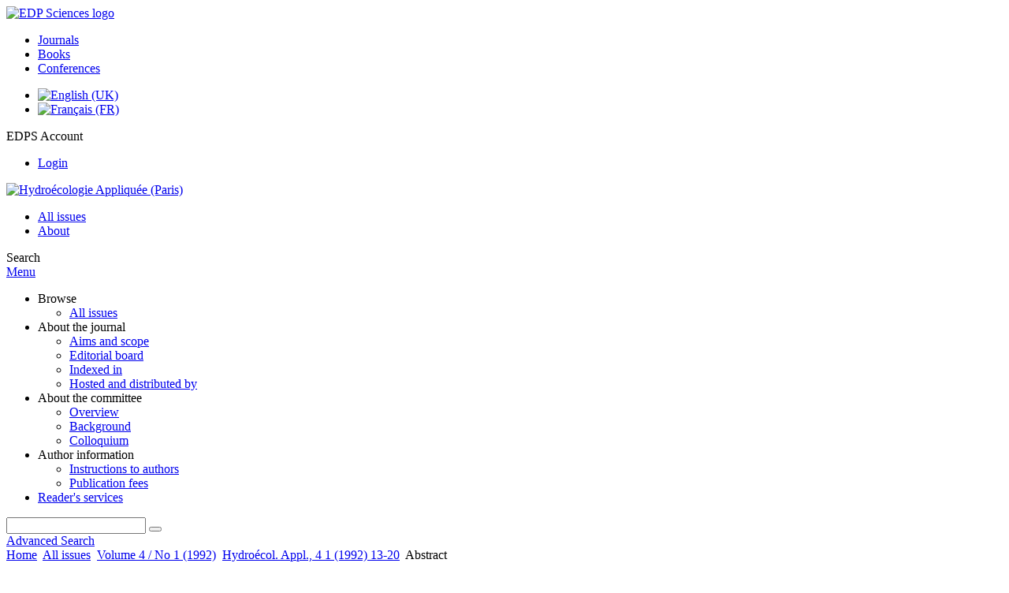

--- FILE ---
content_type: text/html; charset=utf-8
request_url: https://www.hydroecologie.org/articles/hydro/abs/1992/01/hydro92102/hydro92102.html
body_size: 9967
content:
<!DOCTYPE html>
<html xml:lang="en-gb" lang="en-gb" dir="ltr">
<head>
    <meta name="viewport" content="width=device-width, initial-scale=1.0, shrink-to-fit=no">
      <base href="https://www.hydroecologie.org/articles/hydro/abs/1992/01/hydro92102/hydro92102.html" />
  <meta http-equiv="content-type" content="text/html; charset=utf-8" />
  <meta name="keywords" content="Hydroécologie Appliquée, impact, action de l'homme, milieu aquatique, milieu marin, milieu saumâtre, eau douce" />
  <meta name="robots" content="index, follow, noarchive" />
  <meta name="description" content="Hydroécologie Appliquée, revue internationale qui publie des articles originaux traitant de l'impact de l'action de l'homme sur le milieu aquatique, marin, saumâtre ou d'eau douce" />
  <title>Le modèle TELEMAC-3D pour les écoulements tridimensionnels : De nouvelles perspectives pour les études d'environnement | Hydroécologie Appliquée (Paris)</title>
  <link rel="stylesheet" href="/libraries/jquery/jquery.multiselect.css" type="text/css" />
  <link rel="stylesheet" href="/libraries/jquery/jquery.qtip/jquery.qtip.min.css" type="text/css" />
  <link rel="stylesheet" href="/libraries/jquery/jquery.magnific-popup.css" type="text/css" />
  <link rel="stylesheet" href="/p/jquery.php/ui/1.12.0/themes/base/jquery-ui.css" type="text/css" />
  <link rel="stylesheet" href="/templates/template1/css/com_article.css" type="text/css" />
  <link rel="stylesheet" href="/templates/template1/css/com_article_hljs_github.min.css" type="text/css" />
  <link rel="stylesheet" href="/templates/template1/css/mod_article_bookmarking.css" type="text/css" />
  <link rel="stylesheet" href="/templates/template1/css/mod_solr.css" type="text/css" />
  <link rel="stylesheet" href="/media/mod_languages/css/template.css" type="text/css" />
  <script src="/p/jquery.php/jquery-3.1.0.min.js" type="text/javascript"></script>
  <script src="/plugins/system/jqueryeasy/jquerynoconflict.js" type="text/javascript"></script>
  <script src="/p/jquery.php/ui/1.12.0/jquery-ui.min.js" type="text/javascript"></script>
  <script src="/libraries/jquery/jquery.multiselect.min.js" type="text/javascript"></script>
  <script src="/libraries/jquery/jquery.qtip/jquery.qtip.min.js" type="text/javascript"></script>
  <script src="/libraries/jquery/jquery.magnific-popup.min.js" type="text/javascript"></script>
  <script src="https://www.hydroecologie.org/components/com_article/assets/js/highlight/highlight.min.js" type="text/javascript"></script>
  <script src="https://www.hydroecologie.org/components/com_article/assets/js/article.js" type="text/javascript"></script>
  <script src="https://www.hydroecologie.org/components/com_article/assets/js/highlight/highlight.js" type="text/javascript"></script>
  <script src="https://www.googletagmanager.com/gtag/js?id=G-S2LKMZBHJL" type="text/javascript"></script>
  <script src="/modules/mod_article_bookmarking/assets/js/bookmarking.js" type="text/javascript"></script>
  <script src="/modules/mod_solr/assets/js/mod_solr.js" type="text/javascript"></script>
  <script src="/libraries/jquery/jquery.autocomplete.js" type="text/javascript"></script>
  <script type="text/javascript">
var ARTICLE_CLICK_VIEW = "Click to view fullscreen";
var ARTICLE_CLICK_HIDE = "Click anywhere to hide the fullscreen overlay";
var ARTICLE_CLICK_MOVIE = "Click to play the movie";
var COM_ARTICLE_DISPLAY_EQUATION_AS = "Display equations as";
var COM_ARTICLE_COPY_IN_CLIPBOARD = "LaTeX copied in clipboard!";
const MATHML_DISPLAY = "disabled";
window.dataLayer = window.dataLayer || [];
function gtag() {dataLayer.push(arguments);}
gtag('js', new Date());
gtag('consent', 'default', {
  'ad_storage': 'denied',
  'ad_user_data': 'denied',
  'ad_personalization': 'denied',
  'analytics_storage': 'denied',
  'wait_for_update': 500
});
gtag('config', 'G-S2LKMZBHJL', { 
    'edpsname': 'hydro',
    'site_name': 'Hydroécologie Appliquée (Paris)',
    'plateform': 'journal',
    'plateform_type': 'edp',
    'server_host': 'ovh-canada'
});gtag('config', 'user_properties', {
    'edpsname': 'hydro',
    'site_name': 'Hydroécologie Appliquée (Paris)',
    'plateform': 'journal',
    'plateform_type': 'edp',
    'server_host': 'ovh-canada'
});
  </script>
  <link title="schema(PRISM)" rel="schema.prism" href="http://prismstandard.org/namespaces/1.2/basic/">
  <meta name="citation_journal_title" content="Hydroécologie Appliquée">
  <meta name="citation_journal_abbrev" content="Hydroécol. Appl.">
  <meta name="citation_publisher" content="EDP Sciences">
  <meta name="citation_author" content="B. Banoha">
  <meta name="citation_author_institution" content="Électricité de France, Laboratoire National d'Hydraulique">
  <meta name="citation_author" content="F. Le Peintre">
  <meta name="citation_author_institution" content="Électricité de France, Laboratoire National d'Hydraulique">
  <meta name="citation_author" content="P. Pechon">
  <meta name="citation_author_institution" content="Électricité de France, Laboratoire National d'Hydraulique">
  <meta name="citation_title" content="Le modèle TELEMAC-3D pour les écoulements tridimensionnels : De nouvelles perspectives pour les études d'environnement">
  <meta name="citation_online_date" content="2007/05/01">
  <meta name="citation_publication_date" content="1992">
  <meta name="citation_volume" content="4">
  <meta name="citation_issue" content="1">
  <meta name="citation_firstpage" content="13">
  <meta name="citation_lastpage" content="20">
  <meta name="citation_doi" content="10.1051/hydro:1992102">
  <meta name="citation_abstract_html_url" content="https://www.hydroecologie.org/articles/hydro/abs/1992/01/hydro92102/hydro92102.html">
  <meta name="citation_pdf_url" content="https://www.hydroecologie.org/articles/hydro/pdf/1992/01/hydro92102.pdf">
  <meta name="citation_issn" content="1147-9213">
  <meta name="citation_issn" content="1958-556X">
  <meta name="citation_language" content="fr">
  <meta name="citation_keyword" content="Modèle">
  <meta name="citation_keyword" content="Écoulements tridimensionnels">
  <meta name="citation_keyword" content="Études d'Environnement">
  <meta name="citation_article_type" content="Research Article">
  <meta name="citation_abstract" lang="fr" content="Le modèle numérique est un outil qui a trouvé sa place en complément des modèles réduits et des mesures in-situ; il permet à l'ingénieur de mieux comprendre le fonctionnement d'un site et de prédire son évolution, en simulant éventuellement différents scénarios d'interventions humaines. Un nouveau pas vient d'être franchi grâce aux progrès informatiques et numériques. II est maintenant envisageable de simuler sur le long terme des phénomènes couplant l'écosystème et l'hydrodynamique. Le modèle tridimensionnel TELEMAC-3D est aujourd'hui opérationnel, d'un coût d'utilisation admissible pour des études courantes. Après une brève description de ses fonctionnalités, quelques applications sont évoquées.">
  <meta name="citation_abstract" lang="en" content="The numerical model is now a tool which completes scale models and field measurements; it enables the engineer to get a better understanding of a site and to predict its evolution, taking into account if necessary different kinds of human actions. Advances in computer and numerical analysis allow now long-term simulations coupling hydrodynamics and ecosystems. The numerical model TELEMAC-3D can now be used for current studies for a reasonnable computation cost. After a short description of its possibilities, some applications are outlined.">
  <meta name="prism.copyright" content="© EDF, 1992">
  <meta name="prism.publicationName" content="Hydroécologie Appliquée">
  <meta name="prism.coverDisplayDate" content="1992">
  <meta name="prism.volume" content="4">
  <meta name="prism.number" content="1">
  <meta name="prism.startingPage" content="13">
  <meta name="prism.endingPage" content="20">
  <meta name="prism.issn" content="1147-9213">
  <meta name="prism.eIssn" content="1958-556X">
  <meta name="prism.doi" content="10.1051/hydro:1992102">
  <meta name="prism.keyword" content="Modèle">
  <meta name="prism.keyword" content="Écoulements tridimensionnels">
  <meta name="prism.keyword" content="Études d'Environnement">
  <meta name="prism.url" content="https://www.hydroecologie.org/articles/hydro/abs/1992/01/hydro92102/hydro92102.html">
  <meta name="citation_fulltext_world_readable" content="">

    <link href="/templates/template1/images/hydro/favicon.ico" rel="shortcut icon" type="image/vnd.microsoft.icon" />
          <link rel="preconnect" href="https://fonts.googleapis.com">
      <link rel="preconnect" href="https://fonts.gstatic.com" crossorigin>
      <link href="https://fonts.googleapis.com/css2?family=Crimson+Text&family=Open+Sans:wght@400;600&display=swap" rel="stylesheet">
        
    <link href="/templates/source/css/article.css" rel="stylesheet" type="text/css"/>
    <link href="/templates/template1/css/cookie.css" rel="stylesheet" type="text/css"/>
    <link href="/templates/template1/css/commun_v3.css" rel="stylesheet" type="text/css"/>
    <link href="/templates/template1/css/template1.css" rel="stylesheet" type="text/css"/>
    <link href="/templates/source/css/flags25.css" rel="stylesheet" type="text/css"/>    

        <link href="/templates/template1/css/hydro.css" rel="stylesheet" type="text/css"/>
        <link href="/templates/source/js/mmenu2/dist/css/jquery.mmenu.all.css" rel="stylesheet" type="text/css"/>
    <!--[if IE]>
    <link rel="stylesheet" href="/templates/template1/css/ie.css" type="text/css" />
    <script src="/templates/template1/html5-ie.js"></script>
    <![endif]-->
</head>



<body id="com_article" class="hydro  ">
    <div id="journal-webpage">
        <header>
                          <div class="header-edp">
        <div class="wrap ">

                        <div class="logo-edp">


                
                                              <a href="https://www.edpsciences.org" target="_blank"><img src="/templates/source/images/logos/logo_edp_105.svg" alt="EDP Sciences logo"></a>
                                                       </div>
                                <nav class="edp-nav">
                        <ul>
                                <li><a href="https://publications.edpsciences.org/">Journals</a></li>
                                <li><a href="https://www.edpsciences.org/en/books">Books</a></li>
                                <li><a href="https://www.webofconferences.org/">Conferences</a></li>
                        </ul>
                </nav>
                        


                
                <div class="mod-languages">

	<ul class="lang-inline">
						<li class="lang-active" dir="ltr">
			<a href="/en/articles/hydro/abs/1992/01/hydro92102/hydro92102.html">
							<img src="/media/mod_languages/images/en.gif" alt="English (UK)" title="English (UK)" />						</a>
			</li>
								<li class="" dir="ltr">
			<a href="/fr/articles/hydro/abs/1992/01/hydro92102/hydro92102.html">
							<img src="/media/mod_languages/images/fr.gif" alt="Français (FR)" title="Français (FR)" />						</a>
			</li>
				</ul>

</div>

                                   



                                   <div class="reg_info account">
    <div class="btn-nav">
                    <span class="ico16 white login"></span> <span class="reg_info-user">EDPS Account</span>
                <nav class="user">
                        <ul>
                <li><a href="/en/component/services/">Login</a></li>
            </ul>
                    </nav>
    </div>
</div>


                
                <div class="clear"></div>
        </div>
</div>


                                                            

	    

            <div class="header-nav">

              
              <div class="wrap">
                        
                                <a href="/" class="logo" title="Journal homepage"><img src="/templates/template1/images/hydro/logo_hydro.png" alt="Hydroécologie Appliquée (Paris)"></a>
                
                <nav class="menu">
                  
<ul class="menu">
<li class="item-120"><a href="/en/component/issues/?task=all&amp;Itemid=120" >All issues</a></li><li class="item-294"><a href="/en/about-the-journal/aims-and-scope" >About</a></li></ul>

                </nav>


                            
                

<div class="custom search default">
<span class="ico ico-search" title="Display the search engine">Search</span>
</div>


                <a href="#menu-mobile" class="nav-mobile-link">Menu</a>
                
              </div>

               
            <nav id="menu-mobile">
<ul class="menu">
<li class="item-284 deeper parent"><span class="separator">Browse</span>
<ul><li class="item-286"><a href="/en/component/issues/?task=all&amp;Itemid=286" >All issues</a></li></ul></li><li class="item-142 deeper parent"><span class="separator">About the journal</span>
<ul><li class="item-135"><a href="/en/about-the-journal/aims-and-scope" >Aims and scope</a></li><li class="item-134"><a href="/en/about-the-journal/editorial-board" >Editorial board</a></li><li class="item-136"><a href="/en/about-the-journal/indexed-in" >Indexed in</a></li><li class="item-140"><a href="/en/about-the-journal/hosted-and-distributed-by" >Hosted and distributed by </a></li></ul></li><li class="item-187 deeper parent"><span class="separator">About the committee</span>
<ul><li class="item-188"><a href="/en/about-the-committee/overview" >Overview</a></li><li class="item-189"><a href="/en/about-the-committee/background" >Background</a></li><li class="item-190"><a href="/en/about-the-committee/colloquium" >Colloquium</a></li></ul></li><li class="item-156 deeper parent"><span class="separator">Author information</span>
<ul><li class="item-179"><a href="/en/author-information/instructions-to-authors" >Instructions to authors</a></li><li class="item-198"><a href="/en/author-information/publication-fees" >Publication fees</a></li></ul></li><li class="item-164"><a href="/component/services/" >Reader's services</a></li></ul>
</nav>
            </div>

            <div id="search" class="hidden">
    <div class="wrap-search">
        <form action="/en/component/solr/?task=quick_search" method="post">
            <div class="wrap">
                <div class="inputs">
                    <input type="text" name="q" />
                    <button type="submit" value="search">
                        <span class="ico ico-search" title="Search"></span>
                    </button>
                </div> 
                                <div class="advanced"><a href="/en/component/solr/">Advanced Search</a></div>
            </div>

        </form>
    </div>
</div>
<script type="text/javascript">
	jQuery(function ($) {
	    var source = function (request, callback) {
	        var term = request.term;
            $.ajax({
                url: '/index.php',
                dataType: 'json',
                method: 'GET',
                data: {
                    option: 'com_solr',
                    task: 'auto_complete',
                    query: term
                },
                success: function (data) {
                    var suggestions = [];
                    try {
                        data.suggest.default[term].suggestions.forEach(function (s) { suggestions.push(s.term)}) } catch (e) {
                    }

                    callback(suggestions);
                },
                error: function (err) {
                    callback([]);
                }
            });
        };

		$('#search').find('input[name=q]').autocomplete({
			source: source
		});
	});
</script>

                          <div class="header-cover">
                                                                    
              </div>
                    </header>

        <main class="hydro" id="main">

            <!--div class="wrap">
             <p>Message placeholder</p>
            </div-->

            
            
                                                    

            
            
            <div class="wrap" >
                              
<div class="breadcrumbs">



<a href="/en/" class="pathway">Home</a> <img src="/media/system/images/arrow.png" alt=""  /> <a href="/en/component/issues/" class="pathway">All issues</a> <img src="/media/system/images/arrow.png" alt=""  /> <a href="/articles/hydro/abs/1992/01/contents/contents.html" class="pathway">Volume 4 / No 1 (1992)</a> <img src="/media/system/images/arrow.png" alt=""  /> <a href="/articles/hydro/abs/1992/01/hydro92102/hydro92102.html" class="pathway">Hydroécol. Appl., 4 1 (1992) 13-20</a> <img src="/media/system/images/arrow.png" alt=""  /> <span>Abstract</span></div>

              
                                                    <div id="content" class="id-246  full">
                    <div>
                                           
                        <nav class="nav-article nav-buttons">
                          
<ul class="menu">
<li class="item-284 deeper parent"><span class="separator">Browse</span>
<ul><li class="item-286"><a href="/en/component/issues/?task=all&amp;Itemid=286" >All issues</a></li></ul></li><li class="item-142 deeper parent"><span class="separator">About the journal</span>
<ul><li class="item-135"><a href="/en/about-the-journal/aims-and-scope" >Aims and scope</a></li><li class="item-134"><a href="/en/about-the-journal/editorial-board" >Editorial board</a></li><li class="item-136"><a href="/en/about-the-journal/indexed-in" >Indexed in</a></li><li class="item-140"><a href="/en/about-the-journal/hosted-and-distributed-by" >Hosted and distributed by </a></li></ul></li><li class="item-187 deeper parent"><span class="separator">About the committee</span>
<ul><li class="item-188"><a href="/en/about-the-committee/overview" >Overview</a></li><li class="item-189"><a href="/en/about-the-committee/background" >Background</a></li><li class="item-190"><a href="/en/about-the-committee/colloquium" >Colloquium</a></li></ul></li><li class="item-156 deeper parent"><span class="separator">Author information</span>
<ul><li class="item-179"><a href="/en/author-information/instructions-to-authors" >Instructions to authors</a></li><li class="item-198"><a href="/en/author-information/publication-fees" >Publication fees</a></li></ul></li><li class="item-164"><a href="/component/services/" >Reader's services</a></li></ul>

                        </nav>
                                            
                      
<div id="system-message-container">
</div>
                      

                      
                                              <div class="flexme flexme-article">
                        <div class="article-content">
                                <div>
    
<div class="special_article gold">Open Access</div>











</div>

 
    <div class="summary " >
	<table>
		
	
		<tr>
		<th valign="top">
							Issue
					</th>
		<td width="10"></td>
		<td>
							<div>
											Hydroécol. Appl.
									</div>
										<div><strong>Volume </strong>4, Number <strong>1</strong>, 1992				</div>
				
									</td>
	<tr><td colspan="3" ></td></tr>
	<tr><td colspan="3" class="sep_issue"></td></tr>
	</tr>
	
			<tr>
			<th>
									Page(s)
								</th>
			<td></td>
			            <td>13 - 20</td>
        		</tr>
		
		
			<tr>
			<th>DOI</th>
			<td></td>
			<td>
				<a href="https://doi.org/10.1051/hydro:1992102">
					https://doi.org/10.1051/hydro:1992102
				</a>
			</td>
		</tr>
		
			<tr>
			<th>Published online</th>
			<td></td>
			<td>
				01 May 2007
			</td>
		</tr>
		
		</table>
</div>



<div id="article">
    <!DOCTYPE html PUBLIC "-//W3C//DTD XHTML 1.0 Transitional//EN">
<div id="contenu-min">
<div id="head">Hydro&#233;col. Appl. (1992) Tome 4, pp. 13-20<h2 class="title">Le mod&#232;le TELEMAC-3D pour les &#233;coulements tridimensionnels : De nouvelles perspectives pour les &#233;tudes d'environnement</h2>
<div class="article-authors"><p class="bold"><span id="hydro92102-author-1" data-url="/en/component/author/?dkey=10.1051/hydro:1992102&amp;n=1" class="author">B. Banoha</span>, <span id="hydro92102-author-2" data-url="/en/component/author/?dkey=10.1051/hydro:1992102&amp;n=2" class="author">F. Le Peintre</span> et <span id="hydro92102-author-3" data-url="/en/component/author/?dkey=10.1051/hydro:1992102&amp;n=3" class="author">P. Pechon</span></p></div>
<p class="aff">
        
        &#201;lectricit&#233; de France, Laboratoire National d'Hydraulique 
      <br></p>
<p class="bold"><a name="abs"></a>R&#233;sum&#233;</p>
        <p>Le mod&#232;le num&#233;rique est un outil qui a trouv&#233; 
sa place en compl&#233;ment des mod&#232;les r&#233;duits et des mesures in-situ; il permet &#224; l'ing&#233;nieur de mieux comprendre
le fonctionnement d'un site et de pr&#233;dire son &#233;volution, en simulant
&#233;ventuellement diff&#233;rents sc&#233;narios d'interventions humaines. 
Un nouveau pas vient d'&#234;tre franchi gr&#226;ce aux progr&#232;s 
informatiques et num&#233;riques. II est maintenant envisageable de simuler sur le long terme des ph&#233;nom&#232;nes couplant l'&#233;cosyst&#232;me et l'hydrodynamique. 
Le mod&#232;le tridimensionnel TELEMAC-3D est aujourd'hui op&#233;rationnel, 
d'un co&#251;t d'utilisation admissible pour des &#233;tudes courantes. Apr&#232;s une br&#232;ve description de ses fonctionnalit&#233;s, quelques applications sont &#233;voqu&#233;es.
</p>
      <p class="bold">Abstract</p>
        <p>The numerical model is now a tool which completes scale models 
and field measurements; it enables the engineer to get a better understanding of a site and to predict its evolution, taking into account if necessary different kinds of human actions. Advances in computer and numerical analysis allow now long-term simulations coupling hydrodynamics and ecosystems. 
The numerical model TELEMAC-3D can now be used for current studies for a 
reasonnable computation cost. After a short description of its possibilities, some applications are outlined.
</p>
      <div class="kword">
<p><span class="bold">Mots cl&#233;s : </span>Mod&#232;le / &#201;coulements tridimensionnels / &#201;tudes d'Environnement</p>
<p><span class="bold">Key words: </span>Model 3D / Hydrodynamic / Environmental studies</p>
</div>
</div>
<p><i>&#169; EDF, 1992</i></p>
</div>

</div>

    <div id="metrics-tabs" data-doi="10.1051/hydro:1992102" data-edps_ref="hydro92102">
<nav class="toolbar">
	<button class="toolbar-item" id="metrics-siq">Current usage metrics</button>
	<button class="toolbar-item" id="info">About article metrics</button>
    
	
	<button class="toolbar-item" id="return">Return to article</button>
</nav>

<div class="panel" data-for="metrics-siq">
</div>

<div class="panel" data-for="metrics-alm"></div>

<div class="panel" data-for="info">
	

	<p>Current usage metrics show cumulative count of Article Views (full-text article views including HTML views, PDF and ePub downloads, according to the available data)  and Abstracts Views on Vision4Press platform.</p>

	<p>Data correspond to usage on the plateform after 2015. The current usage metrics is available 48-96 hours after online publication and is updated daily on week days.</p>

	<div class="msg msg-info">
		<span class="ico ico-info"></span>
		<div>
			<p>Initial download of the metrics may take a while.</p>
		</div>
	</div>


</div>




</div>
<script type="text/javascript" src="/templates/source/js/metrics-tab.js"></script>




                    


                                                          

<div id="trendmd">

<div id="trendmd-suggestions"></div>
<script defer src='//js.trendmd.com/trendmd.min.js' data-trendmdconfig='{"journal_id":"80772", "element":"#trendmd-suggestions"}'></script>

</div>

                                                    </div>
                        <nav class="article">
                           
  <div class="module_title">
    <a href="/">Homepage</a>
</div>
<div class="nav-section"><div class="title_toc"><a href="/articles/hydro/abs/1992/01/contents/contents.html">Table of Contents</a></div><div class="module_nav"><a href="/articles/hydro/abs/1992/01/hydro92101/hydro92101.html" class="back"><span></span>Previous article</a><a href="/articles/hydro/abs/1992/01/hydro92103/hydro92103.html" class="forth">Next article<span></span></a><div class="clear"></div></div></div> 

    <div class="nav-section files"> <h2>Article contents</h2><div class="article_doc"><ul><li><a href="/articles/hydro/abs/1992/01/hydro92102/hydro92102.html" title="Abstract" class="current">Abstract</a></li><li><a href="/articles/hydro/pdf/1992/01/hydro92102.pdf" title="PDF (1.032 MB)">PDF (1.032 MB)</a></li></ul>
    </div>

</div>





    <div class="nav-section stats"><h2>Metrics</h2><script type='text/javascript' src='https://d1bxh8uas1mnw7.cloudfront.net/assets/embed.js'></script><ul><li><a id="show-metrics">Show article metrics</a></li></ul>
    </div>


<div class="nav-section servs"><h2>Services</h2><ul><li><strong>Same authors</strong><br /><div style="margin-left:8px">- <a href="https://www.hydroecologie.org/en/component/solr/?task=authors&amp;tool=google&amp;dkey=10.1051/hydro:1992102" target="_blank">Google Scholar</a></div><div style="margin-left:8px">- <a href="https://www.hydroecologie.org/en/component/solr/?task=authors&amp;dkey=10.1051/hydro:1992102" target="_blank">EDP Sciences database</a></div><div style="margin-left:8px">- <a href="https://www.hydroecologie.org/en/component/solr/?task=authors&amp;tool=pubmed&amp;dkey=10.1051/hydro:1992102" target="_blank">PubMed</a></div></li><div class="separator"></div><li><a href="https://www.hydroecologie.org/en/component/recommend/?type=article&amp;dkey=10.1051/hydro:1992102">Recommend this article</a></li><li><a href="https://www.hydroecologie.org/en/component/kindle/?dkey=10.1051/hydro:1992102" title="Send this article to my Kindle">Send to my Kindle</a></li><li><a href="https://www.hydroecologie.org/en/component/makeref/?task=show&amp;type=html&amp;doi=10.1051/hydro:1992102">Download citation</a></li></ul>
</div>
 


 
  <div class="nav-section related">
  <h2>Related Articles</h2>
  <script type="text/javascript">
    jQuery(function ($) {
      $(document).ready(function() {
        $('.nav-toggle').click(function() {
          var collapse_content_selector = $(this).attr('href');
          var toggle_switch = $(this);
          $(collapse_content_selector).toggle(function() {
            if ($(this).css('display') == 'none') {
              toggle_switch.html('More');
            } else {
              toggle_switch.html('Less');
            }
          });
        });
      });
    });
  </script>
            <div class="articles">
                      <a href="https://www.shf-lhb.org/articles/lhb/abs/1991/02/lhb1991005/lhb1991005.html" class="title">Modélisation numérique des écoulements à surface libre. L'état de l'art au Laboratoire National d'Hydraulique (LNH) de l'EDF à Chatou</a>
            <br />
    
          La Houille Blanche, N°2 (Avril 1991), pp. 93-106<br />
        <div class="separator"></div>
                            <a href="http://www.shf-lhb.org/articles/lhb/abs/2000/06/lhb2000073/lhb2000073.html" class="title">Etudes pluridisciplinaires dans le domaine de l'environnement - Le système TELEMAC -</a>
            <br />
    
          La Houille Blanche, N°7-8 (Décembre 2000), pp. 58-62<br />
        <div class="separator"></div>
                            <a href="https://www.shf-lhb.org/articles/lhb/abs/2010/06/lhb2010070/lhb2010070.html" class="title">Modélisations physique et numérique 3D pour l’évaluation de la débitance et le design des évacuateurs de crue</a>
            <br />
    
          La Houille Blanche, N°6-2010, pp. 74-82<br />
        <div class="separator"></div>
                </div>
      <div id="searchmlt" class="articles" style="display:none">
      <div class="separator"></div>
                      <a href="http://www.shf-lhb.org/articles/lhb/abs/2004/04/2004_4_52/2004_4_52.html" class="title">Le franchissement des vallées de l'Isle et de la Dordogne par l'autoroute A89 près de Libourne</a>
            <br />
    
          La Houille Blanche, N°4 (Juillet-Août 2004), pp. 52-58<br />
        <div class="separator"></div>
                            <a href="https://rgn.publications.sfen.org/articles/rgn/abs/1998/05/rgn19985p15/rgn19985p15.html" class="title">Modélisation numérique du panache thermique des centrales nucléaires</a>
            <br />
    
          RGN N° 5 Octobre-Novembre 1998 p. 15–18<br />
        <div class="separator"></div>
          </div>
        </ul>
  <button href="#searchmlt" class="nav-toggle">More</button>
</div>

 
  <div class="nav-section bookmark">
	<h2>Bookmarking</h2>
	<ul>
		<li>
			<a href="https://www.facebook.com/share.php?u=https://doi.org/10.1051/hydro:1992102" onclick="return fbs_click('https://doi.org/10.1051/hydro:1992102', 'Le modèle TELEMAC-3D pour les écoulements tridimensionnels : De nouvelles perspectives pour les études d'environnement');" title="Share on Facebook" target="_blank" onclick="_gaq.push(['_trackPageview', '/bookmarking/Facebook/Le modèle TELEMAC-3D pour les écoulements tridimensionnels : De nouvelles perspectives pour les études d'environnement']);">
				<span class="ico ico-s ico-facebook"></span> 
			</a>
		</li>
		<li>
			<a title="Share on Twitter" href="https://twitter.com/intent/tweet?text=Le modèle TELEMAC-3D pour les écoulements tridimensionnels : De nouvelles perspectives pour les études d'environnement.%20https://doi.org/10.1051/hydro:1992102" class="twitter-share-button" data-count="none" target="_blank" onclick="_gaq.push(['_trackPageview', '/bookmarking/Twitter/Le modèle TELEMAC-3D pour les écoulements tridimensionnels : De nouvelles perspectives pour les études d'environnement']);">
				<span class="ico ico-s ico-twitter"></span>
			</a>
		</li>
		<li>
			<a title="Share on LinkedIn" href="https://www.linkedin.com/shareArticle?mini=true&url=https://doi.org/10.1051/hydro:1992102" onclick="_gaq.push(['_trackPageview', '/bookmarking/LinkedIn/Le modèle TELEMAC-3D pour les écoulements tridimensionnels : De nouvelles perspectives pour les études d'environnement']);">
				<span class="ico ico-s ico-linkedin"></span>
			</a>
		</li>
		<li>
			<a title="Share on Sina Weibo" href="https://service.weibo.com/share/share.php?title=Le modèle TELEMAC-3D pour les écoulements tridimensionnels : De nouvelles perspectives pour les études d'environnement&url=https://doi.org/10.1051/hydro:1992102" target="_blank" onclick="_gaq.push(['_trackPageview', '/bookmarking/Weibo/Le modèle TELEMAC-3D pour les écoulements tridimensionnels : De nouvelles perspectives pour les études d'environnement']);">
				<span class="ico ico-s ico-sinaweibo"></span>
			</a>
		</li>
		<li>
			<a title="Add this article to your Mendeley library" href="https://www.mendeley.com/import/?doi=10.1051/hydro:1992102" onclick="_gaq.push(['_trackPageview', '/bookmarking/Mendeley/Le modèle TELEMAC-3D pour les écoulements tridimensionnels : De nouvelles perspectives pour les études d'environnement']);">
				<span class="ico ico-s ico-mendeley"></span>
				<svg class="share-icon-svg" viewBox="0 0 32 32" xmlns="https://www.w3.org/2000/svg">
					<title>Mendeley</title>
					<path class="share-icon-svg-mendeley" d="M0 0h32v32H0z"/>
					<path class="share-icon-svg" d="M25.9 19.14a2.85 2.85 0 0 1 .1.86 2.64 2.64 0 0 1-.2.8 1.82 1.82 0 0 1-.42.67 2.1 2.1 0 0 1-.64.42 1.65 1.65 0 0 1-1.65-.2 2 2 0 0 1-.88-1.53 2.57 2.57 0 0 1 0-.6 3.24 3.24 0 0 1 .15-.57 3.17 3.17 0 0 0 .14-.37 1.42 1.42 0 0 0 .07-.4 1.58 1.58 0 0 0-.1-.7 1.52 1.52 0 0 0-.4-.53 1.67 1.67 0 0 0-.36-.28 2.94 2.94 0 0 0-.4-.2 3.58 3.58 0 0 0-2.44 0l-.34.18a1.65 1.65 0 0 0-.3.2 1.42 1.42 0 0 0-.47.68 1.6 1.6 0 0 0 0 .83 1.22 1.22 0 0 0 .16.44 2.18 2.18 0 0 1 .2 1.47 2.07 2.07 0 0 1-.77 1.25 1.62 1.62 0 0 1-.56.3 2.48 2.48 0 0 1-.62.13h-.48a1.54 1.54 0 0 1-.48-.12 2.2 2.2 0 0 1-.84-.64 2.17 2.17 0 0 1-.42-1 1.7 1.7 0 0 1 0-.7 2.58 2.58 0 0 1 .22-.66 1.8 1.8 0 0 0 .18-.56 1.56 1.56 0 0 0 0-.6 1.15 1.15 0 0 0-.15-.37 1.68 1.68 0 0 0-.32-.33 2.4 2.4 0 0 0-.42-.3 1.8 1.8 0 0 0-.46-.2 3.8 3.8 0 0 0-1.28-.18 3.3 3.3 0 0 0-1.26.32.84.84 0 0 0-.22.12l-.24.16a1.54 1.54 0 0 0-.53.73 1.6 1.6 0 0 0 0 .93 1.47 1.47 0 0 0 .06.23 1.84 1.84 0 0 0 .1.24 2.33 2.33 0 0 1 .17.9 2.55 2.55 0 0 1-.2.94 1.94 1.94 0 0 1-.74.85 1.7 1.7 0 0 1-1 .26 1.57 1.57 0 0 1-.7-.2 2.45 2.45 0 0 1-.6-.48 1.6 1.6 0 0 1-.33-.56 2.94 2.94 0 0 1-.23-.62 3 3 0 0 1 0-.55 2.06 2.06 0 0 1 .1-.54 1.2 1.2 0 0 1 .12-.35 1.37 1.37 0 0 1 .22-.28l.3-.28a2 2 0 0 1 .36-.22 1.82 1.82 0 0 1 .4-.15 1.4 1.4 0 0 1 .44 0 1.27 1.27 0 0 0 .35 0 1.17 1.17 0 0 0 .32-.1.94.94 0 0 0 .38-.28 1.06 1.06 0 0 0 .2-.4 1.3 1.3 0 0 0 .14-.42 3.4 3.4 0 0 0 0-.44v-.24q0-.37-.06-.73t-.1-.7a.12.12 0 0 0 0-.08.12.12 0 0 1 0-.08 2.6 2.6 0 0 1-.18-.9 4.14 4.14 0 0 1 0-.63 4.26 4.26 0 0 1 .1-.63 3.45 3.45 0 0 1 .8-1.35 2.83 2.83 0 0 1 1.3-.74 2.57 2.57 0 0 1 1.7.12 2.9 2.9 0 0 1 1.35 1.15l.12.18.14.18.33.3.32.34a1 1 0 0 0 .27.22 1.2 1.2 0 0 0 .33.13 1.17 1.17 0 0 0 .5 0 1.15 1.15 0 0 0 .46-.22l.23-.2.2-.23.27-.3.26-.3v-.14a3.08 3.08 0 0 1 .88-.92 2.7 2.7 0 0 1 3.2.13A2.93 2.93 0 0 1 23 12.63a4.53 4.53 0 0 1 0 .9 3.67 3.67 0 0 1-.17.86 1.9 1.9 0 0 0-.06.28v.28a5.7 5.7 0 0 0-.08.66 5.8 5.8 0 0 0 0 .66 1.65 1.65 0 0 0 0 .24v.24a1.3 1.3 0 0 0 .33.66 1.13 1.13 0 0 0 .63.3h.38a1.88 1.88 0 0 1 1.07.27 1.66 1.66 0 0 1 .8 1.17zM16 17.68a1.73 1.73 0 0 0 1.44-.68 2.25 2.25 0 0 0 .56-1.43 2.18 2.18 0 0 0-.6-1.5 1.83 1.83 0 0 0-1.4-.63 1.8 1.8 0 0 0-1.4.63 2.16 2.16 0 0 0-.56 1.5A2.3 2.3 0 0 0 14.6 17a1.7 1.7 0 0 0 1.4.68z"/>
				</svg>
			</a>
		</li>
	</ul>
</div>

 
  <div class="nav-section account">
    <ul>
        <li>
            <a href="/en/component/services/"><span class="ico ico-account"></span> Reader's services</a>
        </li>
        <li>
            <a href="/en/component/services/?label=toc_email"><span class="ico ico-alert"></span> Email-alert</a>
        </li>
    </ul>
</div>

                        </nav>
                        </div>
                                          
                    



                                                            <div class="clear"></div>
                  </div>
                    
               
                </div>

                                     

                

                                  
        </main>

        <footer>
                  <div class="footer-journal">
            <div class="wrap">
              <div class="footer-infos">
              <h3>Hydroécologie Appliquée (Paris)</h3>
              

<p>
Editors-in-Chief: V. Gouraud, S. Merigoux and G.&nbsp;Nogaro - <a href="/about-the-journal/editorial-board">Editorial board</a><br>
ISSN: 1147-9213 - eISSN: 1958-556X<br>
&copy;&nbsp; Électricité de France
</p>



</div>
              <div class="footer-social">

<ul class="ico-social">
<!--li><a class="twitter" title="Follow us on twitter" target="_blank" href="https://twitter.com/edpsciences"></a></li>
<li><a class="linkedin" title="Follow us on LinkedIn" target="_blank" href="https://www.linkedin.com/company/edp-sciences"></a></li>
<li><a class="google" title="Follow us on Google+" target="_blank" href="https://plus.google.com/+EdpsciencesOrg"></a></li-->
<li><a class="rss" title="Access our RSS feeds" href="/component/rsslist/?task=journal"></a></li>
<li><a class="alert" title="Register to the journal email alert" href="/component/services/?label=toc_email"></a></li>
</ul>
</div>
            </div>
          </div>
          <div>
            
          </div>
          <div class="footer-edp">
            <div class="wrap">
                              <a href="https://www.edpsciences.org/" target="_blank" title="EDP Sciences website"><img src="/templates/source/images/logos/logo_edp_fff.svg" alt="EDP Sciences"></a>
                                            
<ul class="menu">
<li class="item-314"><a href="https://www.edpsciences.org/en/privacy-policy" target="_blank" >Privacy policy</a></li><li class="item-111"><a href="http://www.edpsciences.org" >EDP Sciences</a></li><li class="item-170"><a href="/en/mentions-legales" >Mentions légales</a></li><li class="item-194"><a href="https://www.edpsciences.org/en/contact-us/contact-form?subject=Hydro%C3%A9cologie%20Appliqu%C3%A9e&amp;contactid=5" >Contacts</a></li></ul>

                          </div>
          </div>
                        <div class="footer-ptf">
               <div class="wrap">
                <div class="position-footer-ptf"></div>
                <div class="link-vfp"><a href="https://www.vision4press.org" target="_blank">A Vision4Press website</a></div>
               </div>
               </div>
                </footer>
    </div>
    <script src="/templates/source/js/mmenu2/dist/js/jquery.mmenu.all.min.js"></script>
    <script src="/templates/template1/js/script.js"></script>
    
<span class="translations" data-name="separator_and" data-value="and"></span>
<span class="translations" data-name="select_all" data-value="Select all"></span>
<span class="translations" data-name="unselect_all" data-value="Unselect all"></span>
<span class="translations" data-name="show_short_summary" data-value="Show short summary"></span>
<span class="translations" data-name="hide_short_summary" data-value="Hide short summary"></span>
<span class="translations" data-name="cookie_text" data-value="By using this website, you agree that EDP Sciences may store web audience measurement cookies and, on some pages, cookies from social networks. <a href='/en/component/cookie_policy/'>More information and setup</a>"></span>
<span class="translations" data-name="cookie_accept_title" data-value="Click to accept all cookies and close this notification"></span>
<span class="translations" data-name="cookie_refuse_title" data-value="Click to refuse optionnal cookies and close this notification"></span>
<span class="translations" data-name="cookie_accept_text" data-value="Yes"></span>
<span class="translations" data-name="cookie_refuse_text" data-value="No"></span>
<span class="translations" data-name="loading" data-value="Loading author..."></span>
<span class="translations" data-name="view_fullscreen" data-value="Click to view fullscreen"></span>
<span class="translations" data-name="hide_fullscreen" data-value="Click anywhere to hide the fullscreen overlay"></span>
<span class="translations" data-name="play_movie" data-value="Click to play the movie"></span>
<span class="translations" data-name="cookie_is_mobile" data-value=""></span>
<span class="translations" data-name="add_to_cart" data-value="Add to cart"></span>
<span class="translations" data-name="remove_from_cart" data-value="Remove from cart"></span>
<span class="translations" data-name="loading_cart" data-value="Loading..."></span>
<span class="translations" data-name="empty_cart" data-value="Your cart is empty"></span>
<span class="translations" data-name="terms_agreeement" data-value="You must agree the Purchase Agreement Terms and Conditions."></span>
<span class="translations" data-name="makeref_url" data-value="/en/component/makeref/?task=show&amp;type=html&amp;doi="></span>
<span class="translations" data-name="set_cart_article_status_url" data-value="/en/component/services/?task=set_cart_article_status"></span>
<span class="translations" data-name="get_shopping_cart_url" data-value="/en/component/services/?task=get_shopping_cart_list"></span>
<span class="translations" data-name="clear_shopping_cart_url" data-value="/en/component/services/?task=clear_shopping_cart"></span>
<span class="translations" data-name="get_billing_url" data-value="/en/component/services/?label=ppv&amp;task=get_billing"></span>
<span class="translations" data-name="authors_url" data-value="/en/component/article/?task=get_authors"></span>



  <span id="google_analytics" data-domain="www.hydroecologie.org" class="hidden"></span>
<div id="wait" style="display:none"></div>


	<script src="/templates/source/js/cookie.js"></script>

<script src="/templates/source/js/common.js"></script>

</body>
</html>
